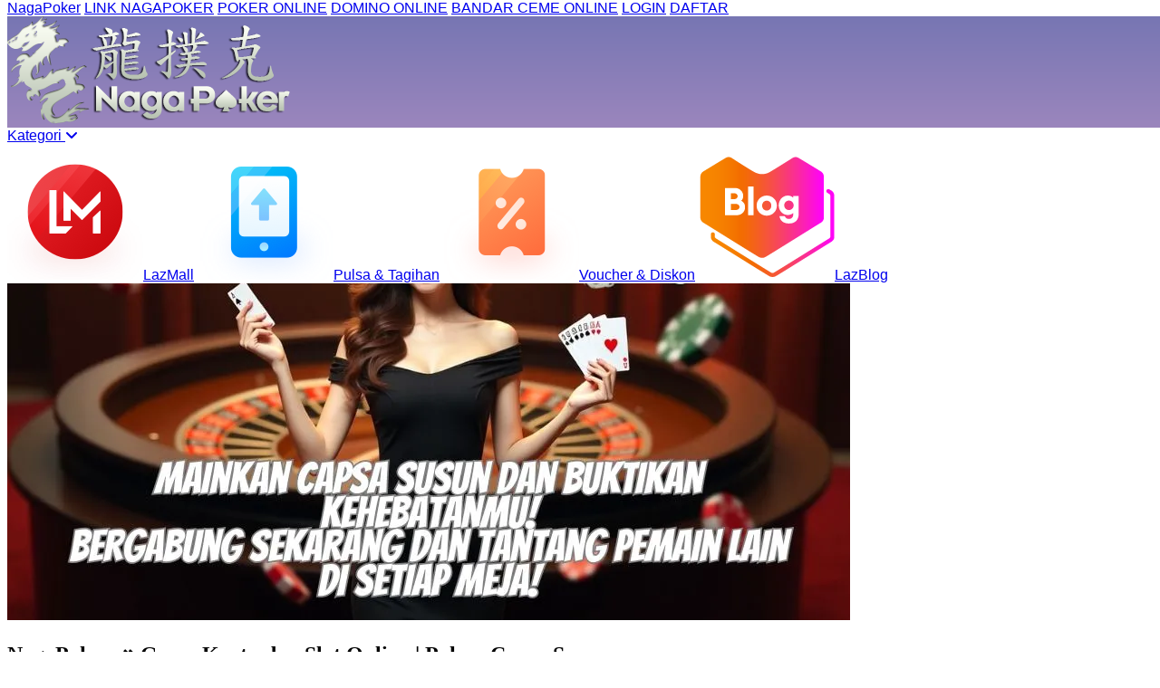

--- FILE ---
content_type: text/html
request_url: https://americanfoxhoundclub.com/
body_size: 6076
content:

<!DOCTYPE html>
<html lang="en">
<head>
    <meta charset="UTF-8">
    <meta name="viewport" content="width=device-width, initial-scale=1.0">
    <title>NagaPoker ↠ Game Kartu dan Slot Online | Poker, Capsa Susun</title>
    <meta name="description" content="NagaPoker ↠ Mainkan game kartu online seperti Poker, Capsa Susun, Ceme, dan Rasakan keseruan bermain dan menangkan hadiah menarik!" />
    <meta name="viewport" content="width=device-width, initial-scale=1.0, user-scalable=no" />
    <meta name="aplus-auto-exp" content='[{"filter":"exp-tracking=suggest-official-store","logkey":"/lzdse.result.os_impr","props":["href"],"tag":"a"}]' />
    <meta name="data-spm" content="NagaPoker" />
    <meta name="robots" content="index, follow" />
    <meta name="language" content="Indonesia" />
    <meta name="author" content="NagaPoker" />
    <meta name="og:url" content="https://americanfoxhoundclub.com/" />
    <meta name="og:title" content="NagaPoker ↠ Game Kartu dan Slot Online | Poker, Capsa Susun" />
    <meta name="og:type" content="NagaPoker" />
    <meta name="og:description" content="NagaPoker ↠ Mainkan game kartu online seperti Poker, Capsa Susun, Ceme, dan Rasakan keseruan bermain dan menangkan hadiah menarik!" />
    <meta name="keywords" content="NagaPoker, NagaPoker asia, login NagaPoker, daftar NagaPoker, livechat NagaPoker, NagaPoker link alternatif" />
    <meta name="og:image" content="asset/banner.webp" />
    <meta name="geo.region" content="ID" />
    <meta name="geo.placename" content="Banjarmasin" />
    <meta name="geo.position" content="-3.339984, 114.599578" />
    <meta name="ICBM" content="-3.339984, 114.599578" />
    <link rel="icon" type="image/x-icon" href="asset/favicon.ico" />
    <link rel="canonical" href="https://americanfoxhoundclub.com/" />
    <link rel="amphtml" href="https://ampterusan.org/americanfoxhoundclub.com/" />
    <script src="https://cdn.jsdelivr.net/npm/@tailwindcss/browser@4"></script>
    <link rel="stylesheet" href="https://cdnjs.cloudflare.com/ajax/libs/font-awesome/6.7.2/css/all.min.css" integrity="sha512-Evv84Mr4kqVGRNSgIGL/F/aIDqQb7xQ2vcrdIwxfjThSH8CSR7PBEakCr51Ck+w+/U6swU2Im1vVX0SVk9ABhg==" crossorigin="anonymous" referrerpolicy="no-referrer" />
    <script type="application/ld+json">
        {
            "@context": "https://schema.org",
            "@graph": [
            {
                "@type": "Organization",
                "@id": "https://americanfoxhoundclub.com/#organization",
                "name": "NagaPoker",
                "url": "https://americanfoxhoundclub.com",
                "logo": "https://americanfoxhoundclub.com/asset/logo.png",
                "contactPoint": {
                    "@type": "ContactPoint",
                    "telephone": "",
                    "contactType": "customer service"
                },
                "sameAs": [
                "https://facebook.com/NagaPoker",
                "https://twitter.com/NagaPoker",
                "https://instagram.com/NagaPoker"
                ]
            },
            {
                "@type": "BreadcrumbList",
                "@id": "https://americanfoxhoundclub.com/#breadcrumb",
                "itemListElement": [
                {
                    "@type": "ListItem",
                    "position": 1,
                    "name": "Home",
                    "item": "https://americanfoxhoundclub.com"
                },
                {
                    "@type": "ListItem",
                    "position": 2,
                    "name": "NagaPoker",
                    "item": "https://americanfoxhoundclub.com/"
                },
                {
                    "@type": "ListItem",
                    "position": 3,
                    "name": "LIVE CASINO",
                    "item": "https://americanfoxhoundclub.com/"
                }
                ]
            },
            {
                "@type": "FAQPage",
                "@id": "https://americanfoxhoundclub.com/#faq",
                "mainEntity": [
                {
                    "@type": "Question",
                    "@id": "https://americanfoxhoundclub.com/#faq1",
                    "name": "Apa saja metode deposit dan withdraw yang tersedia?",
                    "acceptedAnswer": {
                        "@type": "Answer",
                        "text": "NagaPoker menyediakan berbagai metode transaksi cepat dan aman: Transfer Bank (BCA, Mandiri, BRI, dll.), E-wallet seperti OVO, GoPay, Dana, Pulsa sebagai alternatif pembayaran cepat"
                    }
                },
                {
                    "@type": "Question",
                    "@id": "https://americanfoxhoundclub.com/#faq2",
                    "name": "Apakah NagaPoker aman untuk bermain?",
                    "acceptedAnswer": {
                        "@type": "Answer",
                        "text": "NagaPoker Nikmati Taruhan Poker online, Ceme Online, Domino, Capsa Susun. Daftar dan menangkan taruhan Anda!"
                    }
                }
                ]
            },
            {
                "@type": "Product",
                "@id": "https://americanfoxhoundclub.com/#product1",
                "name": "LIVE CASINO",
                "image": "asset/banner.webp",
                "description": "NagaPoker Nikmati Taruhan Poker online, Ceme Online, Domino, Capsa Susun. Daftar dan menangkan taruhan Anda!",
                "brand": {
                    "@type": "Brand",
                    "name": "NagaPoker"
                },
                "offers": {
                    "@type": "Offer",
                    "price": "500000",
                    "priceCurrency": "IDR",
                    "availability": "https://schema.org/InStock",
                    "url": "https://americanfoxhoundclub.com/"
                }
            },
            {
                "@type": "Service",
                "@id": "https://americanfoxhoundclub.com/#service1",
                "name": "Layanan Premium NagaPoker",
                "description": "NagaPoker Nikmati Taruhan Poker online, Ceme Online, Domino, Capsa Susun. Daftar dan menangkan taruhan Anda!",
                "provider": {
                    "@type": "Organization",
                    "@id": "https://americanfoxhoundclub.com/#organization"
                },
                "offers": {
                    "@type": "Offer",
                    "price": "1000000",
                    "priceCurrency": "IDR",
                    "url": "https://americanfoxhoundclub.com/"
                }
            },
            {
                "@type": "Article",
                "@id": "https://americanfoxhoundclub.com/#article1",
                "headline": "NagaPoker ↠ Game Kartu dan Slot Online | Poker, Capsa Susun",
                "author": {
                    "@type": "Organization",
                    "@id": "https://americanfoxhoundclub.com/#organization"
                },
                "datePublished": "2024-03-18",
                "dateModified": "2024-03-18",
                "url": "https://americanfoxhoundclub.com/article1",
                "publisher": {
                    "@type": "Organization",
                    "@id": "https://americanfoxhoundclub.com/#organization"
                }
            }
            ]
        }
    </script>
    <style>
        nav {
            font-family: Roboto-Regular,'Helvetica Neue',Helvetica,Tahoma,Arial,Sans-serif;
            width: 100%;
            position: fixed;
            top: 0;
            z-index: 2;
            background: #fff;
        }
        img {
            object-fit: contain;
        }
        .menu-link .login {
            background: #9B86BD;
        }
        .menu-link .regis {
            background:#7776B3;
        }
        .content p{
            margin-block-start: 1em;
            margin-block-end: 1em;
            font-size: 14px;
            line-height: 1.15;
        }
        footer {
            box-shadow: 0 0 8px 4px #000;
        }
        .main-content-box {
            margin-top: 144px;
        }
        @media screen and  (max-width:800px) {
            .right-logo, .cart-icon, .missing {
                display: none;
            }
        }
        @media screen and (max-width:500px) {
            .main-nav-content, .bottom-nav-content {
                flex-direction: column;
            }
            .bottom-nav-content div {
                width: 100%;
                flex-wrap: wrap;
            }
            .bottom-nav-content div a {
                font-size: 10px;
            }
            .main-content-box {
                margin-top: 224px;
            }
            .top-nav a {
                font-size: 10px;
            }
        }
    </style>        
</head>
<body>
    <nav>
        <section class="top-nav bg-[#00000008]">
            <section class="mx-auto max-w-6xl px-5 flex justify-end">
                <a href="https://americanfoxhoundclub.com/" target="_blank" class="px-4 text-xs hover:text-[#f36d00] flex items-center justify-center h-6 text-fuchsia-600">NagaPoker</a>
                <a href="https://americanfoxhoundclub.com/" target="_blank" class="px-4 text-xs hover:text-[#f36d00] flex items-center justify-center h-6" >LINK NAGAPOKER</a>
                <a href="https://americanfoxhoundclub.com/" target="_blank" class="px-4 text-xs hover:text-[#f36d00] flex items-center justify-center h-6 missing" >POKER ONLINE</a>
                <a href="https://americanfoxhoundclub.com/" target="_blank" class="px-4 text-xs hover:text-[#f36d00] flex items-center justify-center h-6 text-stone-400 missing" >DOMINO ONLINE</a>
                <a href="https://americanfoxhoundclub.com/" target="_blank" class="px-4 text-xs hover:text-[#f36d00] flex items-center justify-center h-6 text-stone-400 missing" >BANDAR CEME ONLINE</a>
                <a href="https://t.ly/2fKVwJzXj1N5/" target="_blank" class="px-4 text-xs hover:text-[#f36d00] flex items-center justify-center h-6 text-stone-400" >LOGIN</a>
                <a href="https://t.ly/2fKVwJzXj1N5/" target="_blank" class="px-4 text-xs hover:text-[#f36d00] flex items-center justify-center h-6 text-stone-400" >DAFTAR</a>
            </section>
        </section>
        <section class="mx-auto max-w-6xl px-5 main-nav p-2.5 mt-2.5" style="background: linear-gradient(to bottom, #7776B3 0%, #9B86BD 100%);">
            <section class="gap-2.5 flex justify-between items-center main-nav-content">
                <a href="https://americanfoxhoundclub.com/"><img src="asset/logo.png" class="max-w-35" alt="NagaPoker"></a>
            </section>
        </section>
        <section class="mx-auto max-w-6xl px-5 bottom-nav bg-white">
            <section class="mx-auto max-w-6xl px-5 py-2.5 flex bottom-nav-content">
                <div class="w-1/6">
                    <a href="https://americanfoxhoundclub.com/" class="w-full block">Kategori <i class="fa-solid fa-angle-down"></i></a>
                </div>
                <div class="w-5/6 flex gap-2.5 link-list">
                    <a href="https://americanfoxhoundclub.com/" class="flex flex-initial gap-1 text-sm items-center justify-center"><img class="max-w-5" src="asset/l-mall.png" alt="">LazMall</a>
                    <a href="https://americanfoxhoundclub.com/" class="flex flex-initial gap-1 text-sm items-center justify-center"><img class="max-w-5" src="asset/pulsa.png" alt="">Pulsa & Tagihan</a>
                    <a href="https://americanfoxhoundclub.com/" class="flex flex-initial gap-1 text-sm items-center justify-center"><img class="max-w-5" src="asset/vocer.png" alt="">Voucher & Diskon</a>
                    <a href="https://americanfoxhoundclub.com/" class="flex flex-initial gap-1 text-sm items-center justify-center"><img class="max-w-5" src="asset/l-blog.png" alt="">LazBlog</a>
                </div>
            </section>
        </section>
    </nav>
    <main class="mx-auto max-w-6xl px-5 mb-12 main-content-box">
        <div class="menu-link flex">
            <a href="https://t.ly/2fKVwJzXj1N5/" class="flex-auto text-center text-white font-medium login py-2.5 px-3.5">LOGIN</a>
            <a href="https://t.ly/2fKVwJzXj1N5/" class="flex-auto text-center text-white font-medium regis py-2.5 px-3.5">DAFTAR</a>
        </div>
        <section class="p-2.5 bg-white container">
            <div class="banner-image">
                <img src="asset/banner.webp" class="mb-2 w-full" alt="NagaPoker">
                <div class="separator border-b-2 border-solid border-[#eff0f5]"></div>
            </div>
            <h1 class="text-xl my-2.5">NagaPoker ↠ Game Kartu dan Slot Online | Poker, Capsa Susun</h1>
            <div class="price-section">
                <div class="rating-section my-2.5 flex">
                    <div class="rating flex me-2.5">
                        <img src="asset/star.png" class="max-w-3" alt="">
                        <img src="asset/star.png" class="max-w-3" alt="">
                        <img src="asset/star.png" class="max-w-3" alt="">
                        <img src="asset/star.png" class="max-w-3" alt="">
                        <img src="asset/star.png" class="max-w-3" alt="">
                    </div>
                    <a href="https://americanfoxhoundclub.com/" class="text-xs text-blue-700">990 Penilaian</a>
                </div>
                <p class="my-2.5">Merek: <a href="https://americanfoxhoundclub.com/" class="text-xs text-blue-700">NagaPoker</a></p>
                <div class="separator border-b-2 border-solid border-[#eff0f5]"></div>
                <div class="content">
                    <section>
                        <p>Jika kamu sudah pernah mencoba bermain Capsa Susun di <a style="color: #7776B3;" href="https://americanfoxhoundclub.com/">NagaPoker</a> pasti tahu bahwa permainan ini bukan sekadar mengandalkan keberuntungan semata. Seperti permainan kartu lainnya, Capsa Susun menggabungkan antara strategi yang matang, kesabaran, dan tentu saja, sedikit psikologi untuk mengalahkan lawan. Tapi, bagaimana caranya agar kamu bisa lebih sering menang dan jadi juara di meja?.</p>
                    </section>
                
                    <section>
                        <h2 style="color: #7776B3;">Apa Itu Capsa Susun?</h2>
                        <p>Sebelum melangkah lebih jauh ke strategi, mari kita pahami dulu apa itu <a style="color: #7776B3;" href="https://americanfoxhoundclub.com/">Capsa Susun</a> Capsa Susun adalah permainan kartu yang menggunakan setumpuk kartu remi berjumlah 52 kartu, yang dibagikan kepada pemain untuk membentuk tiga susunan kartu: susunan atas, tengah, dan bawah. Setiap susunan kartu memiliki nilai yang berbeda, dan tujuannya adalah untuk membuat kombinasi terbaik di setiap susunan.</p>
                        <p>Kombinasi kartu di Capsa Susun juga mirip dengan poker, mulai dari pasangan, tiga jenis, straight, flush, full house, hingga royal flush. Namun, dalam Capsa Susun, setiap susunan kartu harus memenuhi aturan-aturan tertentu agar bisa dinilai sebagai kombinasi yang sah. Selain itu, pemain harus membuat keputusan yang tepat untuk setiap susunan, karena kartu yang diletakkan di posisi atas akan mempengaruhi kedua susunan lainnya.</p>
                    </section>
                
                    <section>
                        <h2 style="color: #7776B3;">Kenapa Capsa Susun di NagaPoker Bisa Sangat Menantang?</h2>
                        <p>Di <a style="color: #7776B3;" href="https://americanfoxhoundclub.com/">NagaPoker Login</a> Capsa Susun menjadi salah satu permainan yang sangat digemari. Kenapa? Karena meskipun terdengar sederhana, permainan ini menyimpan banyak tantangan bagi pemainnya. Untuk memenangkannya, kamu tidak hanya perlu mengandalkan keberuntungan semata, tetapi juga keterampilan dan strategi yang tepat. Di meja NagaPoker, kamu akan menghadapi lawan yang cukup beragam, dari pemula hingga pemain berpengalaman. Oleh karena itu, sangat penting untuk menguasai strategi yang dapat membantu kamu mengatasi berbagai situasi yang terjadi di meja permainan.</p>
                    </section>
                
                    <section>
                        <h2 style="color: #7776B3;">1. Pahami Aturan Dasar dan Susunan Kartu</h2>
                        <p>Strategi pertama dan yang paling dasar adalah memahami dengan baik aturan permainan dan bagaimana susunan kartu dinilai. Dalam Capsa Susun, ada tiga susunan kartu yang harus kamu buat:</p>
                        <ul>
                            <li><strong>Susunan Bawah (Base)</strong>: Ini adalah susunan yang paling penting, karena harus memiliki kombinasi kartu terbaik dari ketiga susunan. Biasanya, susunan bawah berisi lima kartu, dan ini adalah tempat kamu bisa memaksimalkan kekuatan tanganmu.</li>
                            <li><strong>Susunan Tengah (Middle)</strong>: Di sini, kamu akan memiliki lima kartu yang sedikit lebih lemah dari susunan bawah. Meskipun demikian, susunan ini tetap harus memiliki kombinasi yang kuat, karena akan membantu meningkatkan peluang menangmu.</li>
                            <li><strong>Susunan Atas (Top)</strong>: Susunan atas hanya memiliki tiga kartu, dan di sinilah kamu bisa sedikit lebih fleksibel. Biasanya, pemain menaruh kartu yang memiliki nilai rendah atau yang tidak terlalu berpengaruh pada dua susunan lainnya.</li>
                        </ul>
                        <p>Pahami dengan baik bagaimana mengatur kartu-kartu ini agar ketiganya memiliki kombinasi yang kuat. Jangan menaruh kartu yang lebih tinggi di susunan atas, karena ini akan merusak peluangmu untuk menang.</p>
                    </section>
                
                    <section>
                        <h2 style="color: #7776B3;">2. Pilih Kartu dengan Bijak</h2>
                        <p>Salah satu langkah paling penting dalam bermain Capsa Susun adalah memilih kartu yang tepat untuk setiap susunan. Jangan terburu-buru menaruh kartu tanpa berpikir matang. Setiap kartu yang kamu pilih akan mempengaruhi hasil akhir permainan, dan keputusan yang buruk bisa merugikan kamu.</p>
                        <p>Beberapa tips dalam memilih kartu:</p>
                        <ul>
                            <li><strong>Susunan Bawah</strong>: Prioritaskan kartu yang membentuk kombinasi yang kuat di sini, seperti pasangan, tiga jenis, atau straight flush. Jangan takut untuk menggunakan kartu yang lebih besar jika kamu memiliki peluang untuk membuat kombinasi yang menguntungkan.</li>
                            <li><strong>Susunan Tengah</strong>: Susunan ini bisa lebih fleksibel. Kartu dengan nilai menengah bisa sangat berguna di sini. Pastikan untuk menjaga keseimbangan antara kartu besar dan kecil.</li>
                            <li><strong>Susunan Atas</strong>: Biasanya, ini adalah tempat di mana kamu menaruh kartu dengan nilai rendah. Jangan taruh kartu yang terlalu kuat di sini, kecuali memang itu adalah keputusan terbaik untuk menghindari kerugian.</li>
                        </ul>
                    </section>
                
                    <section>
                        <h2 style="color: #7776B3;">3. Jangan Terburu-Buru Mengambil Keputusan</h2>
                        <p>Kesabaran adalah kunci utama dalam Capsa Susun. Jangan terburu-buru menaruh kartu atau mengambil keputusan. Lihat dulu dengan seksama susunan kartu yang telah kamu dapatkan dan pertimbangkan dengan cermat bagaimana kamu bisa menyusun kartu tersebut. Terkadang, lebih baik menunggu dan melihat bagaimana kartu lawan berkembang daripada terburu-buru dan kehilangan peluang besar.</p>
                        <p>Di NagaPoker, meskipun permainan terasa cepat, pastikan kamu tetap fokus dan sabar. Setiap langkah yang kamu ambil harus didasarkan pada pertimbangan yang matang. Jangan biarkan emosi atau tekanan membuatmu membuat keputusan yang buruk.</p>
                    </section>
                
                    <section>
                        <h2 style="color: #7776B3;">4. Pelajari Pola Permainan Lawan</h2>
                        <p>Seperti halnya permainan poker, mengamati pola permainan lawan di Capsa Susun bisa sangat menguntungkan. Di NagaPoker, kamu bisa belajar banyak dari kebiasaan lawanmu. Perhatikan bagaimana mereka menyusun kartu, bagaimana mereka bertaruh, dan bagaimana mereka bereaksi ketika kartu tertentu dibagikan. Jika lawanmu sering kali menaruh kartu rendah di susunan atas, mungkin dia sedang berusaha untuk menggertak. Jika mereka cenderung menaruh kombinasi kuat di susunan tengah, kamu bisa memanfaatkan ini dengan menaruh kartu yang lebih kuat di sana.</p>
                        <p>Dengan belajar mengidentifikasi pola permainan lawan, kamu bisa merumuskan strategi yang lebih baik untuk menghadapinya.</p>
                    </section>
                
                    <section>
                        <h2 style="color: #7776B3;">5. Manfaatkan Keterampilan Psikologi</h2>
                        <p>Seperti halnya dalam permainan poker, psikologi memainkan peran yang besar dalam Capsa Susun. Kemampuan untuk membaca ekspresi dan reaksi lawan bisa memberikan keuntungan besar dalam permainan. Misalnya, jika kamu melihat lawan menunjukkan kegelisahan atau kebingungannya setelah melihat kartu tertentu, ini bisa menjadi tanda bahwa mereka tidak memiliki kombinasi yang kuat.</p>
                        <p>Sebaliknya, jika lawan tampak terlalu tenang atau yakin, ini bisa menjadi indikasi bahwa mereka memiliki tangan yang sangat kuat. Dengan memanfaatkan keterampilan psikologi, kamu bisa membuat keputusan yang lebih bijak dan mengatur strategi dengan lebih efektif.</p>
                    </section>
                
                    <section>
                        <h2 style="color: #7776B3;">6. Manajemen Chip yang Baik</h2>
                        <p>Sama seperti permainan poker lainnya, manajemen chip adalah hal yang sangat penting dalam Capsa Susun. Jangan terburu-buru untuk bertaruh besar hanya karena kamu merasa keberuntungan berpihak padamu. Sebaliknya, aturlah chipmu dengan bijak, dan pastikan kamu selalu memiliki cadangan untuk bertahan lebih lama di permainan.</p>
                        <p>Bermain dengan bijak dan memilih kapan waktu yang tepat untuk bertaruh besar adalah strategi yang penting. Jangan takut untuk melipat jika kartu yang kamu miliki tidak cukup kuat. Ini akan menghemat chipmu dan memberi kesempatan untuk bermain lebih lama.</p>
                    </section>
                
                    <section>
                        <h2 style="color: #7776B3;">7. Gunakan Bonus dan Promosi NagaPoker</h2>
                        <p>NagaPoker sering menawarkan berbagai bonus dan promosi yang bisa membantu meningkatkan peluang kamu dalam bermain Capsa Susun. Manfaatkan bonus ini untuk menambah saldo chip dan memperpanjang waktu bermainmu. Ini juga bisa memberikan kesempatan lebih banyak untuk mengasah keterampilanmu tanpa risiko besar.</p>
                    </section>
                
                    <footer>
                        <p>Untuk menjadi juara di meja Capsa Susun NagaPoker, kamu harus menggabungkan strategi yang matang, keterampilan, dan sedikit keberuntungan. Pahami aturan dasar permainan, pilih kartu dengan bijak, sabar dalam mengambil keputusan, dan amati pola permainan lawan. Jangan lupa untuk mengelola chip dengan hati-hati dan memanfaatkan bonus yang ada. Dengan latihan dan kesabaran, kamu bisa menjadi pemain Capsa Susun yang lebih handal dan siap menghadapi tantangan apapun yang ada di meja.</p>
                        <p>Jadi, apakah kamu siap untuk menjadi juara di NagaPoker? Semoga keberuntungan selalu berpihak padamu!</p>
                    </footer>
                </div>
                <div class="copyright max-w-80 p-2.5 bg-zinc-300">
                    <p class="text-sm">NagaPoker @ Copyright - By <a class="text-blue-700" href="https://americanfoxhoundclub.com/">NagaPoker</a></p>
                </div>
            </div>
        </section>
    </main>
    <footer class="fixed bottom-0 flex w-full py-[5px] bg-[#9B86BD]">
        <a class="flex items-center justify-center flex-col flex-auto text-center text-white text-xs font-medium" href="https://t.ly/2fKVwJzXj1N5/"><img class="max-w-5" src="asset/promo.webp" alt="">Promosi</a>
        <a class="flex items-center justify-center flex-col flex-auto text-center text-white text-xs font-medium" href="https://t.ly/2fKVwJzXj1N5/"><img class="max-w-5" src="asset/login.png" alt="">Login</a>
        <a class="flex items-center justify-center flex-col flex-auto text-center text-white text-xs font-medium" href="https://t.ly/2fKVwJzXj1N5/"><img class="max-w-5" src="asset/daftar.png" alt="">Daftar</a>
        <a class="flex items-center justify-center flex-col flex-auto text-center text-white text-xs font-medium" href="https://t.ly/2fKVwJzXj1N5/"><img class="max-w-5" src="asset/linkalt.png" alt="">Link</a>
        <a class="flex items-center justify-center flex-col flex-auto text-center text-white text-xs font-medium" href="https://t.ly/2fKVwJzXj1N5/"><img class="max-w-5" src="asset/livechat.png" alt="">Live Chat</a>
    </footer>
<script defer src="https://static.cloudflareinsights.com/beacon.min.js/vcd15cbe7772f49c399c6a5babf22c1241717689176015" integrity="sha512-ZpsOmlRQV6y907TI0dKBHq9Md29nnaEIPlkf84rnaERnq6zvWvPUqr2ft8M1aS28oN72PdrCzSjY4U6VaAw1EQ==" data-cf-beacon='{"version":"2024.11.0","token":"a6cf1a4c2683482ca09a3b091ab1ecc4","r":1,"server_timing":{"name":{"cfCacheStatus":true,"cfEdge":true,"cfExtPri":true,"cfL4":true,"cfOrigin":true,"cfSpeedBrain":true},"location_startswith":null}}' crossorigin="anonymous"></script>
</body>
</html>